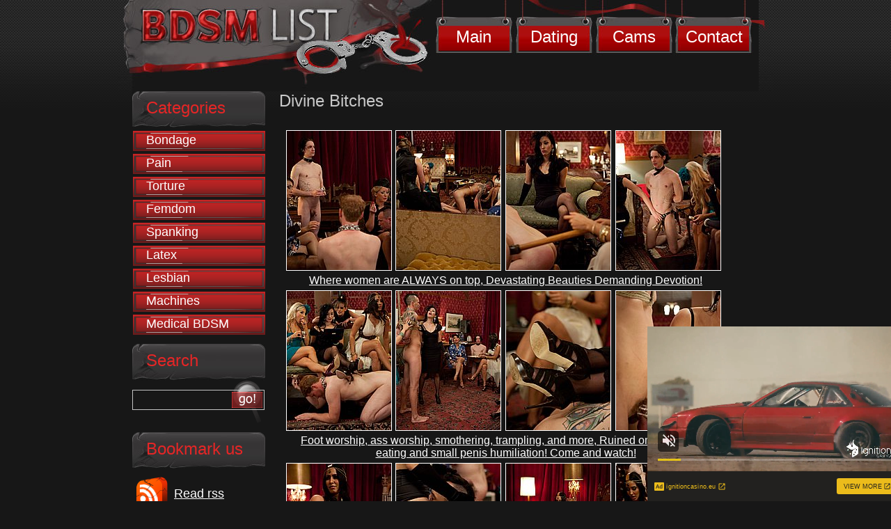

--- FILE ---
content_type: text/html; charset=utf-8
request_url: http://www.bdsm-list.net/gallery/divinebitches/0601-tb/index.html
body_size: 3012
content:
<!DOCTYPE HTML PUBLIC "-//W3C//DTD XHTML 1.0 Transitional//EN" "http://www.w3.org/TR/xhtml1/DTD/xhtml1-transitional.dtd">
<html xmlns="http://www.w3.org/1999/xhtml"><head>
<title>Divine Bitches - Men humiliated in kinky femdom bondage! Check it out now!</title>
<meta name="keywords" content="amateur bdsm,amateur pain,bizarre sm,european slave girl,mature slavegirl,private slavesex,public nudity,extreme fetish">
<meta name="description" content="">
<link rel="stylesheet" href="/css/style.css" type="text/css" media="screen">
<base target="_blank">
</head>
<body>


<!--=========HEADER=========-->
<div id="header">
	<ul class="menu">
		<li><a href="http://www.bdsm-list.net/" title="BDSM Site Review">Main</a></li>
		<li><a href="http://www.findabdsmlover.com/landing/3/FBDSM/cadwel90/3/LC/" title="Dating BDSM" target="_blank">Dating</a></li>
		<li><a href="http://imlive.com/wmaster.asp?WID=124897266075&amp;promocode=BCODET000001E_00000&amp;LinkID=701&amp;QueryID=5" title="BDSM CAMS" target="_blank">Cams</a></li>
		<li><a href="http://www.bdsm-list.net/contact.html" title="BDSM Contact" target="_blank">Contact</a></li>
  </ul>
</div>
<!--=========END=========HEADER=========-->

<!--=========CONTENT=========-->
<div id="content">

<!--=========MID_CONTENT=========-->
<div id="mid_content">
<!-- CONTENT START -->

<div class="review2">

<h2>Divine Bitches</h2>

<table border="0" cellpadding="5" cellspacing="5" width="98%">
	<tbody>
	<tr>
<td colspan="2"><table width="100%" border="0" cellpadding="5" cellspacing="5">
<tr> 
<td><a href="sn001.jpg"><img src="tnsn001.jpg" alt="" border="1" height="200" width="150" style="border: 1px white solid;"></a></td>
<td><a href="sn002.jpg"><img src="tnsn002.jpg" alt="" border="1" height="200" width="150" style="border: 1px white solid;"></a></td>
<td><a href="sn003.jpg"><img src="tnsn003.jpg" alt="" border="1" height="200" width="150" style="border: 1px white solid;"></a></td>
<td><a href="sn004.jpg"><img src="tnsn004.jpg" alt="" border="1" height="200" width="150" style="border: 1px white solid;"></a></td>
</tr>
<tr>
<td colspan="5" align="center"><font size="3"><a href="https://www.kink.com/channel/divinebitches?aff=cadwell01&campaign=default" title="Divine Bitches" target="_blank"> Where women are ALWAYS on top, Devastating Beauties Demanding Devotion!</a></font>
</td>
</tr>
<tr> 
<td><a href="sn005.jpg"><img src="tnsn005.jpg" alt="" border="1" height="200" width="150" style="border: 1px white solid;"></a></td>
<td><a href="sn006.jpg"><img src="tnsn006.jpg" alt="" border="1" height="200" width="150" style="border: 1px white solid;"></a></td>
<td><a href="sn007.jpg"><img src="tnsn007.jpg" alt="" border="1" height="200" width="150" style="border: 1px white solid;"></a></td>
<td><a href="sn008.jpg"><img src="tnsn008.jpg" alt="" border="1" height="200" width="150" style="border: 1px white solid;"></a></td>

</tr>
<tr>
<td colspan="5" align="center"><font size="3"><a href="https://www.kink.com/channel/divinebitches?aff=cadwell01&campaign=default" title="Divine Bitches" target="_blank"> Foot worship, ass worship, smothering, trampling, and more, Ruined orgasms, cum-eating and small penis humiliation!  Come and watch!</a></font>
</td>
</tr>
<tr> 
<td><a href="sn009.jpg"><img src="tnsn009.jpg" alt="" border="1" height="200" width="150" style="border: 1px white solid;"></a></td>
<td><a href="sn010.jpg"><img src="tnsn010.jpg" alt="" border="1" height="200" width="150" style="border: 1px white solid;"></a></td>
<td><a href="sn011.jpg"><img src="tnsn011.jpg" alt="" border="1" height="200" width="150" style="border: 1px white solid;"></a></td>
<td><a href="sn012.jpg"><img src="tnsn012.jpg" alt="" border="1" height="200" width="150" style="border: 1px white solid;"></a></td>
</tr>
<tr> 
<td><a href="sn013.jpg"><img src="tnsn013.jpg" alt="" border="1" height="200" width="150" style="border: 1px white solid;"></a></td>
<td><a href="sn014.jpg"><img src="tnsn014.jpg" alt="" border="1" height="200" width="150" style="border: 1px white solid;"></a></td>
<td><a href="sn015.jpg"><img src="tnsn015.jpg" alt="" border="1" height="200" width="150" style="border: 1px white solid;"></a></td>
<td></td>
</tr>

</table>
		  <br>
		  <br></td>
	</tr>

	<tr>
<td align="center" width="50%">
<font size="5">Visit <a href="https://www.kink.com/channel/divinebitches?aff=cadwell01&campaign=default" title="Divine Bitches" target="_blank">Divine Bitches</a></font></td>
<td align="center" width="50%">			
<font size="5"><a href="http://www.bdsm-list.net/reviews/about-divinebitches.html" title="Divine Bitches" target="_blank">Read full review</a></font></td>
</tr><br>
</table>


</div>

<br>
<table width="500" border="0">
 <tbody><tr>
            <td colspan="5"><div align="center"><strong><font class="sitetitle">Similar Reviews:</font></strong></div></td>
          </tr>
          <tr>

<td><div align="center"><a href="http://www.bdsm-list.net/reviews/about-infernalrestraints.html"><img src="/files/thumb/review-site-s108.jpg" alt="1" title="Infernal Restraints" style="border: 1px solid white;" width="200" border="0" height="165"></a><br>
<a href="http://www.bdsm-list.net/reviews/about-infernalrestraints.html">Infernal Restraints</a></div></td>

<td><div align="center"><a href="http://www.bdsm-list.net/reviews/about-shadowslaves.html"><img src="/files/thumb/review-site-s82.jpg" alt="1" title="Shadow Slaves" style="border: 1px solid white;" width="200" border="0" height="165"></a><br>
<a href="http://www.bdsm-list.net/reviews/about-shadowslaves.html">Shadow Slaves </a></div></td>

<td><div align="center"><a href="http://www.bdsm-list.net/reviews/about-hardtied.html"><img src="/files/thumb/review-site-s107.jpg" alt="1" width="200" height="165" border="0" title="Hard Tied" style="border: 1px white solid;"></a><br>
<a href="http://www.bdsm-list.net/reviews/about-hardtied.html">Hard Tied</a></div></td>

          </tr>


</tbody></table>

<br>
<table width="98%" border="0 cellpadding="5" cellspacing="5""><tbody><tr>
			<td><div align="center">
<iframe src="//a.magsrv.com/iframe.php?idzone=5037206&size=300x250" width="300" height="250" scrolling="no" marginwidth="0" marginheight="0" frameborder="0"></iframe>
			</div></td>
			<td><div align="center">
<iframe src="//a.magsrv.com/iframe.php?idzone=5037206&size=300x250" width="300" height="250" scrolling="no" marginwidth="0" marginheight="0" frameborder="0"></iframe>
			</div></td>
			</tr>
			<tr>
			<td><div align="center">
<iframe src="//a.magsrv.com/iframe.php?idzone=5037206&size=300x250" width="300" height="250" scrolling="no" marginwidth="0" marginheight="0" frameborder="0"></iframe>
			</div></td>
			<td><div align="center">
<iframe src="//a.magsrv.com/iframe.php?idzone=5037206&size=300x250" width="300" height="250" scrolling="no" marginwidth="0" marginheight="0" frameborder="0"></iframe>
			</div></td>
</tr></tbody></table>

<br><br>
<table width="500" border="0">
 <tbody><tr><td>
<div align="center">

<script type="application/javascript" src="https://a.magsrv.com/video-slider.js"></script>
<script type="application/javascript">
var adConfig = {
    "idzone": 5046820,
    "frequency_period": 0,
    "close_after": 5,
    "on_complete": "repeat",
    "screen_density": 25,
    "cta_enabled": 1
};
VideoSlider.init(adConfig);
</script>
</div>
</td></tr>
</tbody></table>
<br>


<!-- CONTENT END -->
</div>
<!--=========END=========MID_CONTENT=========-->

<!--=========SIDEBAR=========-->
<div id="sidebar">

	<div class="sl">
		<h3>Categories</h3>
		<ul class="list_1">
<li><a href="/reviews/Bondage.html" title="#">Bondage</a></li><li><a href="/reviews/Pain.html" title="#">Pain</a></li><li><a href="/reviews/Torture.html" title="#">Torture</a></li><li><a href="/reviews/Femdom.html" title="#">Femdom</a></li><li><a href="/reviews/Spanking.html" title="#">Spanking</a></li><li><a href="/reviews/latex.html" title="#">Latex</a></li><li><a href="/reviews/Lesbian.html" title="#">Lesbian</a></li><li><a href="/reviews/torturemachines.html" title="#">Machines</a></li><li><a href="/reviews/medicalbdsm.html" title="#">Medical BDSM</a></li>


		</ul>
	</div>
	
	<div class="sl">
		<h3>Search</h3>
<form action="/asm.review.search.php" method="POST" class="s_search">
<input type="hidden" name="spage" value="/search.html" id="search_form">
<input type="text" name="word" value="" id="search" class="s_input"> 
<input type="image" src="/images/submit_1.png" class="s_submit">
		</form>
	</div>

	
	<div class="sl">
		<h3>Bookmark us</h3>
		<div class="r_book">
		<p class="rss"><a href="/rss.xml" title="RSS 2.0">Read rss</a></p>
		</div>
	</div>

	
	<div class="sl">
		<h3>Top 20 rated</h3>
		<ul class="list_2">
<li><a href="/reviews/about-theupperfloor.html" title="#">The Upper Floor</a></li><li><a href="/reviews/about-divinebitches.html" title="#">Divine Bitches</a></li><li><a href="/reviews/about-sexuallybroken.html" title="#">Sexually Broken</a></li><li><a href="/reviews/about-chantasbitches.html" title="#">Chantas Bitches</a></li><li><a href="/reviews/about-fuckedandbound.html" title="#">Fucked and Bound</a></li><li><a href="/reviews/about-waterbondage.html" title="#">Water Bondage</a></li><li><a href="/reviews/about-hogtied.html" title="#">Hogtied</a></li><li><a href="/reviews/about-wiredpussy.html" title="#">Wired Pussy</a></li><li><a href="/reviews/about-rubbersisters.html" title="#">Rubber Sisters</a></li><li><a href="/reviews/about-bondageforte.html" title="#">Bondage Forte</a></li><li><a href="/reviews/about-topgrl.html" title="#">TopGrl</a></li><li><a href="/reviews/about-realtimebondage.html" title="#">Real Time Bondage</a></li><li><a href="/reviews/about-captivemale.html" title="#">Captive Male</a></li><li><a href="/reviews/about-publicdisgrace.html" title="#">Public Disgrace</a></li><li><a href="/reviews/about-boundgangbangs.html" title="#">Bound Gangbangs</a></li><li><a href="/reviews/about-devicebondage.html" title="#">Device Bondage</a></li><li><a href="/reviews/about-hardtied.html" title="#">Hardtied</a></li><li><a href="/reviews/about-infernalrestraints.html" title="#">Infernal Restraints</a></li><li><a href="/reviews/about-alterpic.html" title="#">Alterpic</a></li><li><a href="/reviews/about-fuckingmachines.html" title="#">Fucking Machines</a></li><li><a href="/reviews/about-BreastBondageVideos.html" title="#">Breast Bondage Videos</a></li><li><a href="/reviews/about-sexandsubmission.html" title="#">Sex and Submission</a></li><li><a href="/reviews/about-spekula.html" title="#">Spekula</a></li><li><a href="/reviews/about-meninpain.html" title="#">Men in Pain</a></li><li><a href="/reviews/about-bloodangels.html" title="#">Blood Angels</a></li><li><a href="/reviews/about-pupett.html" title="#">Pupett</a></li><li><a href="/reviews/about-dungeonwitches.html" title="#">Dungeon Witches</a></li><li><a href="/reviews/about-tiedvirgins.html" title="#">Tied Virgins</a></li><li><a href="/reviews/about-thetrainingofo.html" title="#">The Training Of O</a></li><li><a href="/reviews/about-totallyundressed.html" title="#">Totally Undressed</a></li><li><a href="/reviews/about-whippedass.html" title="#">Whipped Ass</a></li><li><a href="/reviews/about-shadowslaves.html" title="#">Shadow Slaves</a></li><li><a href="/reviews/about-tight-girls.html" title="#">Tight Girls</a></li><li><a href="/reviews/about-thepainfiles.html" title="#">The Pain Files</a></li><li><a href="/reviews/about-boundbybhowani.html" title="#">Bound by Bhowani</a></li><li><a href="/reviews/about-paingate.html" title="#">Pain Gate</a></li><li><a href="/reviews/about-charlottefetish.html" title="#">Charlotte Fetish</a></li><li><a href="/reviews/about-latexheaven.html" title="#">Latex Heaven</a></li><li><a href="/reviews/about-kenmarcus.html" title="#">Kenmarcus</a></li><li><a href="/reviews/about-myboundwife.html" title="#">My Bound Wife</a></li><li><a href="/reviews/about-rubber-kingdom.html" title="#">Rubber Kingdom</a></li><li><a href="/reviews/about-freaks-inside.html" title="#">Freaks Inside</a></li><li><a href="/reviews/about-kinkystyle.html" title="#">Kinky Style</a></li>
		</ul>
	</div>
	
</div>
<!--=========END=========SIDEBAR=========-->

</div>
<!--=========END=========CONTENT=========-->

<!--=========FOOTER=========-->
<div id="footer">
	<div class="f_box">
	  <p class="copy">Copyrighted by BDSM List. All rights reserved.<br>
      <a href="http://www.bdsm-list.net/contact.html" title="BDSM Contact" target="_blank">Contact</a></p>
	</div>
</div>
<!--=========END=========FOOTER=========-->

</body></html>

--- FILE ---
content_type: text/xml;charset=UTF-8
request_url: http://s.magsrv.com/splash.php?idzone=5046820&cookieconsent=true
body_size: 4076
content:
<?xml version="1.0" encoding="UTF-8"?>
<VAST version="3.0">
  <Ad id="7898540">
    <InLine>
      <AdSystem>ExoClick</AdSystem>
      <AdTitle/>
      <Impression id="exotr"><![CDATA[http://s.magsrv.com/vregister.php?a=vimp&tracking_event=impression&idzone=5046820&6dfba367984406cd91ab3b707797873d=tsVuZ8uHLtt4cdvLzq4efXPj65dNdlTlK8E.fPdx6c93fd2662prJa6cM0T_uuBuNiV6xh5zPhrqgrcXfmqrlYkczZbqk2xwVV7pXK9cDbDdrlNcFTlOfnr06cuWuBuexmOCp9ynPp05c.nPXA3VBW5n54dPHLlrgbxmlcz68Onbxy4a4G2mK3HpqcM.PDxrgbaYknYgelz7.PPjr04a4G7WKYGK4Jpc.PLpy6.Offxrgbmqz7dNcDbNM11TlOfDXA225bA05nw1wNtMU0wOU58NcDcFU.fPny11WM58NdrEdjmfDdw4657GY4Kn3KV6WK3M._DXPYzHBU.[base64].xU_nx6tN9.fBrw105OO9mO3Tpx692evXiy305NedcEk9LlVUE0q9VbFdlWfDXBJPS5VVBNKvBLaxHA2vS4xVNLny10uOuUuUr1QVuLvzVVysSOZst1SbY4Kq90rlethtmOZqLPhrgbmddcpz4a4G42JW4JXl52HnM.Gty9xqyuCaVeuCRzPhu4c9cDbbFbDTktblOffXA20xTTA5SvVNZS05nw1yzVNUwT158NcErUz0sFcy8kzbmfDXW5VWvJM25nw10uPQTSrvOTSsSOLwN59ePbr04.Nc9M1.C9VbFdlWe3jrgbnYprlcpz4a2oK8F3nJpWJHF4G8.nXh549..uVythqyCvBeema_BevCdzN.aquCV7XK5Ww1ZBXgvPTNfgu25U1TBPXBNLm1HNY3rYbZjmaiXtcpz1wST0uVVQTSrsRxrwS2sRwNr0uMVTS1Z8tdVjPLPhrqsZ558NdTVME9a9eE7meupqmCeteViRzPXU1TBPWva5TnrZpmuqcpXtcpz4a7ac.GuCWtymViPPhrlmXdslbqz4a4G6XKp5paoLXF42MJrK8.GuBuSyOuDGaVzPhrckYgjXgqnz4a6mqYJ6123K2II8.2upqmCete1ymqCaXPjrgbYbtcprgqcpXYbXrwncz5cdcDc9M1.GfXWw2vS5RY5VWvS5VZHXnx1wNyuV3TUxL14TuZ8tcDbTEk7ED0q9eE7mfDXTWyvBLa5LXNTgvA3nrprZXgltclrmpwXlYkcz1xOYL2sR2OL8c.GuJzBe1iOxxflnw1xOYL2sR2OL88.GuJzBe1iOxxfpnw1xOYL2sR2OL9c.GuJzBe1iOxxftnw1xOYL2sR2OL98.GuJzBe1iOxxfxnw1xOYL2sR2OL.c.GuJzBe1iOxxfjwz4a2m5V7KmHnM.nLh11swNr1PsNwSvL2sR2OZ8NdTjU0ra7LlVa9rEdjmfDdw4cOOtixquCaVd2OaanPhu462LGq4JpV2nII8.G7nrgbrpYddgaXqmspacz4a3WI42WGol55qoK4Jpc.Gthtepym2CV5d.aqvOrdIw9VTbuamk1tRwOS1rvwS11L2VMPOZ8dbVlVc0i9rEdji_HPW1ZVXNIvaxHY4vyz1tWVVzSL2sR2OL889dTjU0ra7MDa7U0kkFVUE0ufDdw464G68J3F7KnKV4G8.GuBtiqpytevCdzPtrZspjz12VOUrtMTzwSvZ8ddlTlK7TE88Ery7tLlFjkrWGfHp04a7KnKV2mJ54JXl43LXI87WKYGK4JpddtlkDefHv289vPfh46cuPPr28cevPn2892ezvNrz28cu.uuCRyqtiSfPj37ee3nvw8dNbU00UDjU0tTktefGA-&is_vast=0&should_log=0&cb=e2e_697b6f3c96a929.16956641]]></Impression>
      <Error><![CDATA[http://s.magsrv.com/vregister.php?a=vview&errorcode=[ERRORCODE]&idzone=5046820&dg=7898540-USA-124258378-0-0-1-0-InLine]]></Error>
      <Creatives>
        <Creative sequence="1" id="124258378">
          <Linear skipoffset="00:00:05">
            <Duration>00:00:00.000</Duration>
            <TrackingEvents>
              <Tracking id="prog_1" event="progress" offset="00:00:10.000"><![CDATA[http://s.magsrv.com/vregister.php?a=vview&should_log=0&cb=e2e_697b6f3c967ff2.37779869&tracking_event=progress&progress=00:00:10.000&idzone=5046820&6dfba367984406cd91ab3b707797873d=tsVuZ8uHLtt4cdvLzq4efXPj65dNdlTlK8E.fPdx6c93fd2662prJa6cM0T_uuBuNiV6xh5zPhrqgrcXfmqrlYkczZbqk2xwVV7pXK9cDbDdrlNcFTlOfnr06cuWuBuexmOCp9ynPp05c.nPXA3VBW5n54dPHLlrgbxmlcz68Onbxy4a4G2mK3HpqcM.PDxrgbaYknYgelz7.PPjr04a4G7WKYGK4Jpc.PLpy6.Offxrgbmqz7dNcDbNM11TlOfDXA225bA05nw1wNtMU0wOU58NcDcFU.fPny11WM58NdrEdjmfDdw4657GY4Kn3KV6WK3M._DXPYzHBU.[base64].xU_nx6tN9.fBrw105OO9mO3Tpx692evXiy305NedcEk9LlVUE0q9VbFdlWfDXBJPS5VVBNKvBLaxHA2vS4xVNLny10uOuUuUr1QVuLvzVVysSOZst1SbY4Kq90rlethtmOZqLPhrgbmddcpz4a4G42JW4JXl52HnM.Gu2BtyZdy1yWvPW5TTNS1M25nrgbbYrYaclrcpz764G2mKaYHKV6prKWnM.GuWapqmCevPhrglamelgrmXkmbcz4a63Kq15Jm3M.[base64].fDXU1TBPWu25WxBHn211NUwT1r2uU1QTS58dcDbDdrlNcFTlK7Da9eE7mfLjrgbnpmvwz662G16XKLHKq16XKrI68.OuBuVyu6amJevCdzPlrgbaYknYgelXrwncz4a6a2V4JbXJa5qcF4G89dNbK8Etrktc1OC8rEjmeuJzBe1iOxxfjnw1xOYL2sR2OL8s.GuJzBe1iOxxfnnw1xOYL2sR2OL9M.GuJzBe1iOxxfrnw1xOYL2sR2OL9s.GuJzBe1iOxxfvnw1xOYL2sR2OL.M.GuJzBe1iOxxfznw1xOYL2sR2OL8eGfDXA3XSw67A0vVNZS05nw1usRxssNRLzzVQVwTS58NbDa9TlNsEry781VedW6Rh6qm3c1NJrajgclrXfglrqXsqYecz462rKq5pF7WI7HF.OetqyquaRe1iOxxflnrasqrmkXtYjscX5566nGppW12XKq17WI7HM.G7hw4cdbFjVcE0q7sc01OfDdx1sWNVwTSrtOQR58N3PXU41NK2uzA2u1NJJBVVBNLnw3cOOuBuvCdxeypyleBvPhrgbYqqcrXrwncz7a7bLIG8.Pft57ee_Dx068unjp36cPHbz3Z7O82vPbk7w11wSOVVsST58e_bz289.Hjprammigcamlqclrz4wA--]]></Tracking>
            </TrackingEvents>
            <VideoClicks>
              <ClickThrough><![CDATA[http://s.magsrv.com/click.php?d=H4sIAAAAAAAAA11Qy27bMBD8FV18DMG36GOAxjWqJgL8UFVfAlGkbbaSLIuUnRj8.JB24bbRiuRiZ3Z2yFRMBaPQQ793rrcT8jjBs_Cb7mQuRjbaDfVvYI3ToajfDg.DVmbQtQP9vp.QWW3UhHw5DGoxf1kt5pt5uaasJsUSInx5H9uu747uYJ3KGIRu6MvlOPQq4wUcjtk3UqwKtL78GPtjM7bWXoG0J8uxUc.R05e5ytLVz5MoyWa12JFndumjSHPTuKUvm1KVavNdLgP6Gcz4JqazX68Xli2e9GFL8vo_SV6g.VeFUe66.[base64]&cb=e2e_697b6f3c962980.59681474]]></ClickThrough>
            </VideoClicks>
            <MediaFiles>
              <MediaFile delivery="progressive" type="video/mp4"><![CDATA[http://u3y8v8u4.aucdn.net/library/954422/d827d4f052fcfb32776e26c12061f9483b5ed6cf.mp4]]></MediaFile>
            </MediaFiles>
            <Icons>
              <Icon>
                <IconClicks>
                  <IconClickThrough>invizibletrck.site</IconClickThrough>
                </IconClicks>
              </Icon>
            </Icons>
          </Linear>
        </Creative>
      </Creatives>
      <Extensions>
        <Extension>
          <TitleCTA>
            <MobileText>View More</MobileText>
            <PCText>View More</PCText>
            <DisplayUrl><![CDATA[ignitioncasino.eu]]></DisplayUrl>
            <Tracking><![CDATA[http://s.magsrv.com/click.php?d=H4sIAAAAAAAAA11Qy27bMBD8FV18DMG36GOAxjWqJgL8UFVfAlGkbbaSLIuUnRj8.JB24bbRiuRiZ3Z2yFRMBaPQQ793rrcT8jjBs_Cb7mQuRjbaDfVvYI3ToajfDg.DVmbQtQP9vp.QWW3UhHw5DGoxf1kt5pt5uaasJsUSInx5H9uu747uYJ3KGIRu6MvlOPQq4wUcjtk3UqwKtL78GPtjM7bWXoG0J8uxUc.R05e5ytLVz5MoyWa12JFndumjSHPTuKUvm1KVavNdLgP6Gcz4JqazX68Xli2e9GFL8vo_SV6g.VeFUe66.[base64]&cb=e2e_697b6f3c962980.59681474]]></Tracking>
          </TitleCTA>
        </Extension>
      </Extensions>
    </InLine>
  </Ad>
</VAST>
